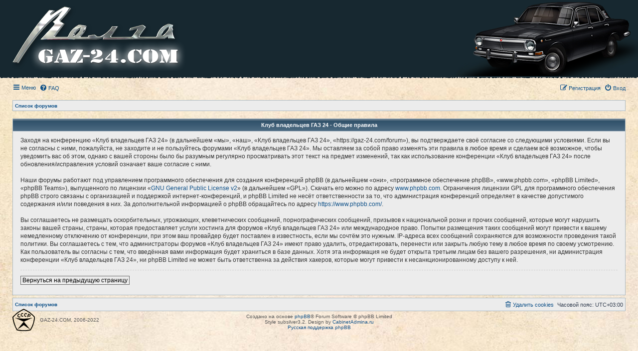

--- FILE ---
content_type: text/css
request_url: https://gaz-24.com/forum/styles/subgaz24/theme/content.css?v=3.2
body_size: 5283
content:
/* Content Styles
---------------------------------------- */

ul.topiclist {
	display: block;
	list-style-type: none;
	margin: 0;
}

ul.topiclist li {
	display: block;
	list-style-type: none;
	margin: 0;
}

ul.topiclist dl, ul.topiclist dt, ul.topiclist dd {
	display: block;
	position: relative;
}

ul.topiclist li.row dl {
	padding: 2px 0;
}

ul.topiclist dt, ul.topiclist dd {
	float: left;
}

ul.topiclist dt {
	width: 100%;
	margin-right: -440px;
	font-size: 1.1em;
}

ul.topiclist.missing-column dt {
	margin-right: -345px;
}

ul.topiclist.two-long-columns dt {
	margin-right: -250px;
}

ul.topiclist.two-columns dt {
	margin-right: -80px;
}

ul.topiclist dt .list-inner {
	margin-right: 440px;
	padding-left: 5px;
	padding-right: 5px;
}

ul.topiclist dd {
	border-left: 1px solid transparent;
	padding: 4px 0;
	-webkit-box-sizing: border-box;
	-moz-box-sizing: border-box;
	box-sizing: border-box;
}

/* Subsilver style list */
.subsilver ul.topiclist.catrow {
	border-top: 1px solid transparent;
	margin: 0 -10px;
	padding: 0 10px;
}

.subsilver ul.topiclist.catrow dt, .subsilver ul.topiclist.catrow dd{
	font-size: 10px;
	padding-top: 0;
	padding-bottom: 0;
}

.subsilver ul.topiclist dl {
	position: relative;
	table-layout: fixed;
	display: table;
	width: 100%;
}

.subsilver ul.topiclist li.row dl {
	padding: 0;
}

.subsilver ul.topiclist dt, .subsilver ul.topiclist dd {
	display: table-cell;
	float: none;
	vertical-align: middle;
}

@media only screen and (max-width: 850px) {
	.subsilver ul.topiclist dd.posts, .subsilver ul.topiclist dd.topics, .subsilver ul.topiclist dd.views {
		display: none;
	}
}

.subsilver ul.topiclist dt {
	margin-right: 0;
}

.subsilver ul.topiclist dt .list-inner {
	margin-right: 0;
	padding-top: 5px;
	padding-bottom: 5px;
	padding-right: 5px;
}

.subsilver ul.topiclist.forums dt .list-inner, .subsilver ul.topiclist.topics dt .list-inner {
	min-height: 35px;
}

.subsilver ul.topiclist.forums .row-item dt .list-inner:before, .subsilver ul.topiclist.topics .row-item dt .list-inner:before, .subsilver ul.topiclist.cplist  .row-item dt .list-inner:before {
	content: '';
	border-left: 1px solid transparent;
	position: absolute;
	left: 54px;
	top: 0;
	bottom: 0;
}

.subsilver ul.topiclist.topics .row-item dt .list-inner:before, .subsilver ul.topiclist.cplist  .row-item dt .list-inner:before {
	left: 33px;
}

.subsilver ul.topiclist.cplist.cplist-forum  .row-item dt .list-inner:before {
	left: 54px;
}

ul.topiclist dd.catdiv {
	background: transparent none repeat-y scroll top left;
	border-left-width: 1px;
	width: 440px;
}

@media (min-width: 851px) and (max-width: 950px) {
    ul.topiclist dd.catdiv {
    	width: 410px;
    }
}

@media only screen and (max-width: 850px) {
	ul.topiclist dd.catdiv {
		width: 250px;
	}
}

ul.topiclist dfn {
	/* Labels for post/view counts */
	position: absolute;
	left: -999px;
	width: 990px;
	display: none;
}

.forum-image {
	float: left;
	padding-top: 5px;
	margin-right: 5px;
}

.topic-icons .list-inner:after {
	content: '';
	border-left: 1px solid transparent;
	position: absolute;
	left: 65px;
	top: 0;
	bottom: 0;
}

li.row {
	border-top: 1px solid transparent;
}

li.row strong {
	font-weight: normal;
}

li.header dt, li.header dd {
	line-height: 1em;
	border-left-width: 0;
	padding-top: 8px;
	padding-bottom: 9px;
	font-size: 1.1em;
}

li.header dt {
	font-weight: bold;
	width: 100%;
	text-indent: 5px;
}

li.header dl.row-item dt, li.header dl.row-item dd {
	min-height: 0;
}

li.header dl.row-item dt .list-inner {
	/* Tweak for headers alignment when folder icon used */
	padding: 0;
}

.tablebg .postlist {
	display: table;
	table-layout: fixed;
	width: 100%;
}

.tablebg li.header dt, .tablebg li.header dd {
	font-size: 1em;
	padding: 8px 0;
	text-align: center;
}

.tablebg li.header dd {
	border-left-width: 1px;
}

.tablebg ul.postlist li {
	padding: 7px 0;
	text-align: center;
	line-height: inherit;
	display: table-cell;
}

.tablebg ul.postlist li.postprofile {
	min-height: inherit;
}

/* Forum list column styles */
dl.row-item {
	background-position: 4px 50%;		/* Position of folder icon */
	background-repeat: no-repeat;
}

dl.row-item dt {
	background-repeat: no-repeat;
	background-position: 20px 70%;		/* Position of topic icon */
}

.subsilver dl.row-item dt {
	background-position: 43px 50%;		/* Position of topic icon for subsilver style */
}

dl.row-item dt .list-inner {
	padding-left: 60px;					/* Space for folder icon */
}

/* Topic list column styles */
.topics dl.row-item, .two-columns dl.row-item, .pmlist dl.row-item {
	background-position: 7px 50%;		/* Position of folder icon */
}

.topics dl.row-item dt .list-inner, .two-columns dl.row-item dt .list-inner, .pmlist  dl.row-item dt .list-inner{
	padding-left: 40px;					/* Space for folder icon */
}

dl.row-item dt.topic-icons .list-inner {
	padding-left: 75px;
}

dl.row-item dt, dl.row-item dd {
	min-height: 35px;
}

dl.row-item dt a {
	display: inline;
}

dl a.row-item-link {						/* topic row icon links */
	display: block;
	width: 19px;
	height: 18px;
	padding: 0;
	position: absolute;
	top: 50%;
	left: 0;
	margin-top: -10px;
	margin-left: 7px;
	z-index: 9;
}

.topics dl a.row-item-link {				/* topics row icon links */
	width: 20px;
	height: 20px;
	margin-top: -9px;
	margin-left: 6px;
}

dd.posts, dd.topics, dd.views, dd.extra, dd.mark {
	width: 80px;
	text-align: center;
	line-height: 2.2em;
	font-size: 1.2em;
}

dd.posts, dd.topics, dd.views {
	width: 95px;
}

dd.extra {
	width: 100px;
}

/* List in forum description */
dl.row-item dt ol,
dl.row-item dt ul {
	list-style-position: inside;
	margin-left: 1em;
}

dl.row-item dt li {
	display: list-item;
	list-style-type: inherit;
}

dd.lastpost, dd.redirect, dd.moderation, dd.time, dd.info {
	width: 250px;
	font-size: 1.1em;
}

dd.redirect {
	width: 440px;
	line-height: 2.5em;
	text-align: center;
}

@media only screen and (max-width: 850px), only screen and (max-device-width: 850px) {
	dd.redirect {
		width: 250px;
	}
}

dd.time {
	line-height: 200%;
}

dd.lastpost > span, ul.topiclist dd.info > span, ul.topiclist dd.time > span, dd.redirect > span, dd.moderation > span {
	display: block;
	padding-left: 5px;
	text-align: center;
}

dd.extra, dd.mark {
	line-height: 200%;
}

dd.option {
	width: 125px;
	line-height: 200%;
	text-align: center;
	font-size: 1.1em;
}

/* Post body styles
----------------------------------------*/
.postbody {
	padding: 0;
	line-height: 1.48em;
	width: 79%;
	float: right;
}

.post .postbody {
	padding-bottom: 35px;
}

.postbody .ignore {
	font-size: 1.1em;
}

.postbody h3 {
	/* Postbody requires a different h3 format - so change it here */
	font-size: 1em;
	padding: 8px 0 8px 10px;
	margin: 0 !important;
	margin-bottom: 0.5em !important;
	display: block !important;
	text-transform: none;
	line-height: 125%;
}

.postbody h3 img {
	vertical-align: bottom;
}

.has-profile .postbody h3 {
	/* If there is a post-profile, we position the post-buttons differently */
	float: none !important;
	padding-right: 180px;
}

.postbody p.author {
	margin: 0;
	padding: 8px 5px 8px 0;
	position: absolute;
	right: 0;
	top: 0;
}

.postbody .content {
	font-size: 1.3em;
	overflow-x: auto;
}

.postbody img.postimage {
	max-width: 100%;
	-webkit-box-sizing: border-box;
	-moz-box-sizing: border-box;
	box-sizing: border-box;
}

.search .postbody .content {
	margin: 1.5em 1em 0.5em;
}

/* Post body subsilver styles */
.subsilver .postbody {
	padding: 0 0 35px;
	line-height: 1.48em;
	display: table-cell;
	float: none;
	width: 100%;
	position: relative;
	vertical-align: top;
}

.subsilver .postbody:before {
	content: '';
	position: absolute;
	border-bottom: 1px solid transparent;
	left: 0;
	right: 0;
	bottom: 27px;
}

.subsilver .postbody .ignore {
	padding: 10px 10px 0;
}

.subsilver .postlist .postbody:before {
	display: none;
}

.subsilver .postbody .content {
	margin: 0.6em 1em 0.5em;
}

.subsilver .postbody > div > div {
	margin: 1.5em 1em 0.5em;
}

/* Topic review panel
----------------------------------------*/
.review {
	clear: both;
	border: 1px solid transparent;
	margin: 2em 0 0;
	overflow: hidden;
	padding: 6px 15px;
	white-space: nowrap;
}

.topicreview {
	padding-right: 5px;
	overflow: auto;
	height: 300px;
}

.topicreview .postbody {
	float: none;
	height: auto;
	margin: 0;
	padding-bottom: 27px;
	width: auto;
}

.topicreview .postbody h3 a {
	white-space: nowrap;
}

.topicreview .post {
	border: 1px solid transparent;
	border-top-width: 0;
	height: auto;
	padding: 0;
}

.topicreview h2 {
	border-bottom-width: 0;
}

.topicreview .content {
	padding: 10px;
}

.topicreview .post-buttons {
	position: absolute;
	right: 0;
	bottom: 5px;
}

.post-ignore .postbody {
	display: none;
}

/* Preview panel
----------------------------------------*/
.preview {
	margin-top: 25px;
	border-top-width: 1px;
}

.preview .postbody {
	padding: 0;
}

.preview .postbody:before {
	display: none;
}

.preview .postbody > div {
	margin: 0.5em 1em;
}

/* Preview panel subsilver styles */
.subsilver .post-preview-poll .content {
	font-size: 1em;
}
.subsilver .post-preview-poll .postbody p.author {
	position: relative;
}

.subsilver .post-preview .postbody {
	padding: 0;
}

.subsilver .post-preview .postbody:before {
	display: none;
}

/* MCP Post details
----------------------------------------*/
.post_details {
	/* This will only work in IE7+, plus the others */
	overflow: auto;
	max-height: 300px;
}

/* Content container styles
----------------------------------------*/
.content {
	clear: both;
	min-height: 3em;
	overflow: hidden;
	line-height: 1.4em;
	font-family: "Lucida Grande", "Trebuchet MS", Verdana, Helvetica, Arial, sans-serif;
	font-size: 1em;
}

.content h2, .panel h2 {
	font-weight: normal;
	border-bottom: 1px solid transparent;
	font-size: 1.6em;
	margin-top: 0.5em;
	margin-bottom: 0.5em;
	padding-bottom: 0.5em;
}

.panel h2.login-title {
	font-size: 1.2em;
	margin: 0;
	padding: 5px;
}

.panel h3 {
	margin: 0.5em 0;
}

.panel h3.titlespace {
	margin: 0.5em 0 0;
}

.panel p {
	font-size: 1.2em;
	margin-bottom: 1em;
	line-height: 1.4em;
}

.content p {
	font-family: "Lucida Grande", "Trebuchet MS", Verdana, Helvetica, Arial, sans-serif;
	font-size: 1.2em;
	margin-bottom: 1em;
	line-height: 1.4em;
}

.section-faq .column1, .section-faq .column2 {
	padding: 0.5%;
}

.section-faq .panel {
	border: 1px solid transparent;
}

dl.faq {
	font-family: "Lucida Grande", Verdana, Helvetica, Arial, sans-serif;
	font-size: 1.1em;
	margin-top: 1em;
	margin-bottom: 2em;
	line-height: 1.4em;
}

dl.faq dt {
	font-weight: bold;
}

.content dl.faq {
	font-size: 1.2em;
	margin-bottom: 0.5em;
}

.content li {
	list-style-type: inherit;
}

.content ul, .content ol {
	margin-bottom: 1em;
	margin-left: 3em;
}

.posthilit {
	padding: 0 2px 1px 2px;
}

/* Post author */
p.author {
	margin-bottom: 0.6em;
	padding: 0 0 5px 0;
	font-family: Verdana, Helvetica, Arial, sans-serif;
	font-size: 1em;
	line-height: 1.2em;
	clear: both;
}

/* Post signature */
.signature {
	margin-top: 1.5em;
	padding-top: 0.2em;
	font-size: 1.1em;
	clear: left;
	line-height: 140%;
	overflow: hidden;
}

.signature.standalone {
	border-top-width: 0;
	margin-top: 0;
	padding: 6px;
}

dd .signature {
	margin: 0;
	padding: 0;
	clear: none;
	border: none;
}

.signature li {
	list-style-type: inherit;
}

.signature ul, .signature ol {
	margin-bottom: 1em;
	margin-left: 3em;
}

/* Post noticies */
.notice {
	font-family: "Lucida Grande", Verdana, Helvetica, Arial, sans-serif;
	width: auto;
	margin-top: 1.5em;
	padding-top: 0.2em;
	font-size: 1em;
	border-top: 1px dashed transparent;
	clear: left;
	line-height: 130%;
}

/* Jump to post link for now */
ul.searchresults {
	bottom: 0;
	list-style: none;
	padding: 8px 0;
	position: absolute;
	right: 0;
}

/* BB Code styles
----------------------------------------*/
/* Quote block */
blockquote {
	border: 1px solid transparent;
	font-size: 1em;
	line-height: 1.4em;
	margin: 10px 5px 10px;
	overflow: hidden;
	padding: 5px;
}

blockquote.uncited div:before {
	content: '';
	display: block;
	margin: -5px -5px 5px;
	padding: 4px;
}

blockquote cite {
	/* Username/source of quoter */
	font-style: normal;
	font-weight: bold;
	margin: -5px -5px 5px;
	padding: 4px;
	display: block;
	font-size: 0.9em;
}

blockquote cite cite {
	font-size: 1em;
}

blockquote cite > div {
	float: right;
	font-weight: normal;
}

/* Code block */
.codebox {
	border: 1px solid transparent;
	font-size: 1em;
	margin: 10px 5px 10px;
	word-wrap: normal;
}

.codebox p {
	text-transform: uppercase;
	margin-bottom: 3px;
	padding: 4px;
	font-size: 0.8em !important;
	font-weight: bold;
	display: block;
}

blockquote .codebox {
	margin-left: 0;
}

.codebox code {
	overflow: auto;
	display: block;
	height: auto;
	max-height: 200px;
	white-space: normal;
	padding: 5px;
	font: 0.85em Monaco, "Andale Mono","Courier New", Courier, mono;
	line-height: 1.3em;
	margin: 2px 0;
}

/* Attachments
----------------------------------------*/
.attachbox {
	font-size: 13px;
	width: auto;
	max-width: 100%;
	margin: 1.5em 1.3em 0.5em;
	border: 1px solid transparent;
	border-bottom: none;
	clear: left;
	-webkit-box-sizing: border-box;
	-moz-box-sizing: border-box;
	box-sizing: border-box;
}

.attachbox > dt {
	border-bottom: 1px solid transparent;
	font-family: "Lucida Grande", Verdana, Helvetica, Arial, sans-serif;
	font-weight: bold;
	font-size: 1.1em;
	padding: 5px;
}

.attachbox > dd {
	border-bottom: 1px solid transparent;
	margin-top: 4px;
	padding: 5px;
	clear: left;
	overflow-x: auto;
}

.attachbox dd dd {
	border: none;
}

.attachbox p {
	line-height: 110%;
	font-weight: normal;
	clear: left;
}

.attachbox p.stats
{
	line-height: 110%;
	font-weight: normal;
	clear: left;
}

.attach-image {
	margin: 3px 0;
	max-width: 100%;
}

.attach-image img {
/*	cursor: move; */
	cursor: default;
}

/* Inline image thumbnails */
div.inline-attachment .attachtitle {
	border: 1px solid transparent;
	border-bottom: none;
	padding: 4px;
	font-size: 0.85em;
	font-weight: bold;
}

div.inline-attachment dl.thumbnail, div.inline-attachment dl.file {
	border: 1px solid transparent;
	display: block;
	margin-bottom: 4px;
	padding: 4px;
	font-size: 0.85em;
}

div.inline-attachment p {
	font-size: 100%;
}

dl.file {
	font-family: "Lucida Grande", Verdana, Helvetica, Arial, sans-serif;
	font-size: 1em;
	display: block;
}

dl.file dt {
	text-transform: none;
	margin: 0;
	padding: 0;
	font-weight: bold;
	font-family: Verdana, Arial, Helvetica, sans-serif;
}

dl.file dd {
	margin: 0;
	padding: 0;
}

dl.thumbnail dd {
	font-style: italic;
	font-family: Verdana, Arial, Helvetica, sans-serif;
}

.attachbox dl.thumbnail dd {
	font-size: 100%;
}

/* Post poll styles
----------------------------------------*/
.topic_poll .panel {
	border: 1px solid transparent;
	padding: 10px;
}

.topic_poll .poll-title, .topic_poll p.author {
	text-align: center;
}

.topic_poll .poll-title {
	border-width: 0;
	color: #323D4F;
	font-weight: bold;
	font-size: 1.2em;
}

fieldset.polls {
	font-family: "Trebuchet MS", Verdana, Helvetica, Arial, sans-serif;
	margin: 0 auto;
	max-width: 640px;
}

fieldset.polls dl {
	background: none;
	margin-top: 5px;
	border: none;
	padding: 5px 0 0 0;
	line-height: 120%;
	display: block;
}

fieldset.polls dl.voted {
	font-weight: bold;
}

fieldset.polls dt {
	text-align: left;
	width: 30%;
	padding: 0;
	margin: 0;
	font-size: 1.1em;
	float: left;
	display: block;
}

fieldset.polls dd {
	background: none;
	width: 10%;
	border-left: none;
	padding: 0 5px;
	margin-left: 0;
	font-size: 1.1em;
	float: left;
	display: block;
}

fieldset.polls dd.hidden {
	display: none;
}

fieldset.polls dd.resultbar {
	width: 50%;
}

fieldset.polls dd input {
	margin: 2px 0;
}

fieldset.polls dd div {
	text-align: right;
	font-family: Arial, Helvetica, sans-serif;
	font-weight: bold;
	padding: 2px 2px 0 2px;
	overflow: visible;
	min-width: 8px;
}

.pollbar1, .pollbar2, .pollbar3, .pollbar4, .pollbar5 {
	border: 1px solid transparent;
	border-radius: 5px;
}

.vote-submitted {
	font-size: 1.2em;
	font-weight: bold;
	text-align: center;
}

/* Poster profile block
----------------------------------------*/
.postprofile {
	border: 1px solid transparent;
	border-width: 0 1px 0 0;
	display: inline;
	float: left;
	margin-bottom: 30px;
	min-height: 80px;
	width: 20%;
}

.postprofile dd, .postprofile dt {
	line-height: 1.2em;
}

.postprofile dd {
	overflow: hidden;
	text-overflow: ellipsis;
}

.postprofile strong {
	font-weight: normal;
}

.postprofile dd.profile-rank, .postprofile .search-result-date {
	margin-bottom: 10px;
}

/* Post-profile user name */
.author-container,
.search .postprofile dt.author {
	line-height: 125%;
	margin-bottom: 4px;
	padding: 8px 2px;
}

/* Post body subsilver styles */
.subsilver .postprofile {
	margin: 0;
	padding-bottom: 35px;
	min-height: 80px;
	width: 215px;
	float: none;
	display: table-cell;
	border-right: 1px solid transparent;
	vertical-align: top;
}

.subsilver .author-container,
.subsilver .search .postprofile dt.author {
	border-bottom: 1px solid transparent;
	padding: 8px 10px;
	text-align: center;
}

.subsilver .postprofile dd {
	padding: 0 10px;
}

/* Post-profile avatars */
.postprofile .has-avatar .avatar-container {
	margin-bottom: 3px;
	overflow: hidden;
	padding: 0 10px;
}

.postprofile .avatar {
	display: block;
	float: left;
	max-width: 100%;
}

.postprofile .avatar img {
	display: block;
	height: auto !important;
	max-width: 100%;
}

.postprofile .profile-posts a {
	font-weight: normal;
}

dd.profile-warnings {
	font-weight: bold;
}

dd.profile-contact {
	overflow: visible;
}

.profile-contact .dropdown-container {
	display: inline-block;
}

.profile-contact .icon_contact {
	vertical-align: middle;
}

.profile-contact .dropdown {
	margin-right: -14px;
}

.online-container {
	margin-bottom: 4px;
	padding: 0 10px;
}

/* Profile used on view-profile */
.profile-avatar img {
	max-width: 100%;
}

/* pm list in compose message if mass pm is enabled */

dl.pmlist dt textarea {
	width: 95%;
}

.action-bar div.dl_links {
	padding: 10px 0 0 10px;
}

div.dl_links {
	display: inline-block;
	text-transform: none;
}

.dl_links strong {
	font-weight: bold;
}

.dl_links ul {
	list-style-type: none;
	margin: 0;
	display: inline-block;
}

.dl_links li {
	display: inline-block;
}

.attachment-filename {
	width: 100%;
}

.ellipsis-text {
	display: inline-block;
	overflow: hidden;
	text-overflow: ellipsis;
	white-space: nowrap;
}

table.fixed-width-table {
	table-layout: fixed;
}

/* Show scrollbars for items with overflow on iOS devices
----------------------------------------*/
.postbody .content::-webkit-scrollbar, #topicreview::-webkit-scrollbar, #post_details::-webkit-scrollbar, .codebox code::-webkit-scrollbar, .attachbox dd::-webkit-scrollbar, .attach-image::-webkit-scrollbar, .dropdown-extended ul::-webkit-scrollbar {
	width: 8px;
	height: 8px;
	-webkit-appearance: none;
	background: rgba(0, 0, 0, .1);
	border-radius: 3px;
}

.postbody .content::-webkit-scrollbar-thumb, #topicreview::-webkit-scrollbar-thumb, #post_details::-webkit-scrollbar-thumb, .codebox code::-webkit-scrollbar-thumb, .attachbox dd::-webkit-scrollbar-thumb, .attach-image::-webkit-scrollbar-thumb, .dropdown-extended ul::-webkit-scrollbar-thumb {
	background: rgba(0, 0, 0, .3);
	border-radius: 3px;
}

#memberlist tr.inactive, #team tr.inactive {
	font-style: italic;
}
